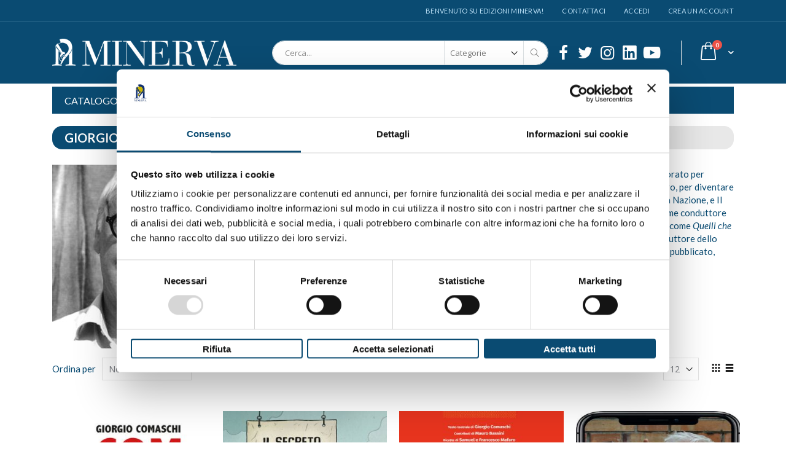

--- FILE ---
content_type: text/html; charset=UTF-8
request_url: https://www.minervaedizioni.com/autori/giorgio-comaschi.html
body_size: 15576
content:
<!doctype html>
<html lang="it">
    <head >
        <script>
    var BASE_URL = 'https://www.minervaedizioni.com/';
    var require = {
        "baseUrl": "https://www.minervaedizioni.com/pub/static/frontend/Smartwave/porto_child/it_IT"
    };
</script>
        <meta charset="utf-8"/>
<meta name="title" content="Giorgio Comaschi"/>
<meta name="robots" content="INDEX,FOLLOW"/>
<meta name="viewport" content="width=device-width, initial-scale=1, maximum-scale=1.0, user-scalable=no"/>
<meta name="format-detection" content="telephone=no"/>
<title>Giorgio Comaschi</title>
<link  rel="stylesheet" type="text/css"  media="all" href="https://www.minervaedizioni.com/pub/static/frontend/Smartwave/porto_child/it_IT/mage/calendar.css" />
<link  rel="stylesheet" type="text/css"  media="all" href="https://www.minervaedizioni.com/pub/static/frontend/Smartwave/porto_child/it_IT/css/styles-m.css" />
<link  rel="stylesheet" type="text/css"  media="all" href="https://www.minervaedizioni.com/pub/static/frontend/Smartwave/porto_child/it_IT/owl.carousel/assets/owl.carousel.css" />
<link  rel="stylesheet" type="text/css"  media="all" href="https://www.minervaedizioni.com/pub/static/frontend/Smartwave/porto_child/it_IT/fancybox/css/jquery.fancybox.css" />
<link  rel="stylesheet" type="text/css"  media="all" href="https://www.minervaedizioni.com/pub/static/frontend/Smartwave/porto_child/it_IT/icon-fonts/css/porto-icons-codes.css" />
<link  rel="stylesheet" type="text/css"  media="all" href="https://www.minervaedizioni.com/pub/static/frontend/Smartwave/porto_child/it_IT/icon-fonts/css/animation.css" />
<link  rel="stylesheet" type="text/css"  media="all" href="https://www.minervaedizioni.com/pub/static/frontend/Smartwave/porto_child/it_IT/font-awesome/css/font-awesome.min.css" />
<link  rel="stylesheet" type="text/css"  media="all" href="https://www.minervaedizioni.com/pub/static/frontend/Smartwave/porto_child/it_IT/css/imc.css" />
<link  rel="stylesheet" type="text/css"  media="all" href="https://www.minervaedizioni.com/pub/static/frontend/Smartwave/porto_child/it_IT/Amasty_Base/vendor/slick/amslick.min.css" />
<link  rel="stylesheet" type="text/css"  media="all" href="https://www.minervaedizioni.com/pub/static/frontend/Smartwave/porto_child/it_IT/Magefan_Blog/css/blog-m.css" />
<link  rel="stylesheet" type="text/css"  media="all" href="https://www.minervaedizioni.com/pub/static/frontend/Smartwave/porto_child/it_IT/Magefan_Blog/css/blog-custom.css" />
<link  rel="stylesheet" type="text/css"  media="all" href="https://www.minervaedizioni.com/pub/static/frontend/Smartwave/porto_child/it_IT/Smartwave_Dailydeals/css/style.css" />
<link  rel="stylesheet" type="text/css"  media="all" href="https://www.minervaedizioni.com/pub/static/frontend/Smartwave/porto_child/it_IT/StripeIntegration_Payments/css/stripe_payments.css" />
<link  rel="stylesheet" type="text/css"  media="all" href="https://www.minervaedizioni.com/pub/static/frontend/Smartwave/porto_child/it_IT/Ves_Brand/css/owl.carousel.min.css" />
<link  rel="stylesheet" type="text/css"  media="all" href="https://www.minervaedizioni.com/pub/static/frontend/Smartwave/porto_child/it_IT/Ves_Brand/css/styles.css" />
<link  rel="stylesheet" type="text/css"  media="screen and (min-width: 768px)" href="https://www.minervaedizioni.com/pub/static/frontend/Smartwave/porto_child/it_IT/css/styles-l.css" />
<link  rel="stylesheet" type="text/css"  media="print" href="https://www.minervaedizioni.com/pub/static/frontend/Smartwave/porto_child/it_IT/css/print.css" />
<script  type="text/javascript"  src="https://www.minervaedizioni.com/pub/static/frontend/Smartwave/porto_child/it_IT/requirejs/require.js"></script>
<script  type="text/javascript"  src="https://www.minervaedizioni.com/pub/static/frontend/Smartwave/porto_child/it_IT/mage/requirejs/mixins.js"></script>
<script  type="text/javascript"  src="https://www.minervaedizioni.com/pub/static/frontend/Smartwave/porto_child/it_IT/requirejs-config.js"></script>
<script  type="text/javascript"  src="https://www.minervaedizioni.com/pub/static/frontend/Smartwave/porto_child/it_IT/mage/polyfill.js"></script>
<script  type="text/javascript"  src="https://www.minervaedizioni.com/pub/static/frontend/Smartwave/porto_child/it_IT/StripeIntegration_Payments/js/stripe_payments.js"></script>
<link  rel="stylesheet" type="text/css" href="//fonts.googleapis.com/css?family=Shadows+Into+Light" />
<link  rel="icon" type="image/x-icon" href="https://www.minervaedizioni.com/pub/media/favicon/stores/1/favicon_1.png" />
<link  rel="shortcut icon" type="image/x-icon" href="https://www.minervaedizioni.com/pub/media/favicon/stores/1/favicon_1.png" />
        

<link rel="stylesheet" href='//fonts.googleapis.com/css?family=Lato%3A300%2C300italic%2C400%2C400italic%2C600%2C600italic%2C700%2C700italic%2C800%2C800italic' type='text/css' />
<link href="//fonts.googleapis.com/css?family=Oswald:300,400,700" rel="stylesheet">
<link href="//fonts.googleapis.com/css?family=Poppins:300,400,500,600,700" rel="stylesheet">
<link rel="stylesheet" href="//fonts.googleapis.com/css?family=Open+Sans%3A300%2C300italic%2C400%2C400italic%2C600%2C600italic%2C700%2C700italic%2C800%2C800italic&amp;v1&amp;subset=latin%2Clatin-ext" type="text/css" media="screen"/>
    <link rel="stylesheet" type="text/css" media="all" href="https://www.minervaedizioni.com/pub/media/porto/web/bootstrap/css/bootstrap.optimized.min.css">
    <link rel="stylesheet" type="text/css" media="all" href="https://www.minervaedizioni.com/pub/media/porto/web/css/animate.optimized.css">
<link rel="stylesheet" type="text/css" media="all" href="https://www.minervaedizioni.com/pub/media/porto/web/css/header/type16.css">
<link rel="stylesheet" type="text/css" media="all" href="https://www.minervaedizioni.com/pub/media/porto/web/css/custom.css">
<link rel="stylesheet" type="text/css" media="all" href="https://www.minervaedizioni.com/pub/media/porto/configed_css/design_default.css">
<link rel="stylesheet" type="text/css" media="all" href="https://www.minervaedizioni.com/pub/media/porto/configed_css/settings_default.css">
<script type="text/javascript">
var porto_config = {
    paths: {
        'parallax': 'js/jquery.parallax.min',
        'owlcarousel': 'owl.carousel/owl.carousel',
        'owlcarousel_thumbs': 'owl.carousel/owl.carousel2.thumbs',
        'imagesloaded': 'Smartwave_Porto/js/imagesloaded',
        'packery': 'Smartwave_Porto/js/packery.pkgd',
        'floatelement': 'js/jquery.floatelement'
    },
    shim: {
        'parallax': {
          deps: ['jquery']
        },
        'owlcarousel': {
          deps: ['jquery']
        },        
        'owlcarousel_thumbs': {
          deps: ['jquery','owlcarousel']
        },    
        'packery': {
          deps: ['jquery','imagesloaded']
        },
        'floatelement': {
          deps: ['jquery']
        }
    }
};

require.config(porto_config);
</script>
<script type="text/javascript">
require([
    'jquery'
], function ($) {
    $(document).ready(function(){
        $(".drop-menu > a").off("click").on("click", function(){
            if($(this).parent().children(".nav-sections").hasClass("visible")) {
                $(this).parent().children(".nav-sections").removeClass("visible");
                $(this).removeClass("active");
            }
            else {
                $(this).parent().children(".nav-sections").addClass("visible");
                $(this).addClass("active");
            }
        });
    });
});
</script>
 <!--WNWBg0BkjN98OW9b3rDcFtRAWDb42evo--> <!-- BEGIN GOOGLE VERIFICATION TAG -->
<!-- END GOOGLE VERIFICATION TAG -->
<!-- BEGIN GTAG GLOBAL TAG -->
<!-- END GTAG GLOBAL TAG -->

<!--Custom Style-->
    </head>
    <body data-container="body"
          data-mage-init='{"loaderAjax": {}, "loader": { "icon": "https://www.minervaedizioni.com/pub/static/frontend/Smartwave/porto_child/it_IT/images/loader-2.gif"}}'
        class="page-products brand-giorgio-comaschi layout-1140 wide mobile-sticky vesbrand-brand-view page-layout-1column">
        

<script type="text/x-magento-init">
    {
        "*": {
            "mage/cookies": {
                "expires": null,
                "path": "\u002F",
                "domain": ".www.minervaedizioni.com",
                "secure": false,
                "lifetime": "3600"
            }
        }
    }
</script>
    <noscript>
        <div class="message global noscript">
            <div class="content">
                <p>
                    <strong>I JavaScript sembrano essere disabilitati nel tuo browser.</strong>
                    <span>Per una migliore esperienza sul nostro sito, assicurati di attivare i javascript nel tuo browser.</span>
                </p>
            </div>
        </div>
    </noscript>

<script>
    window.cookiesConfig = window.cookiesConfig || {};
    window.cookiesConfig.secure = false;
</script>
    <script>
        window.onerror = function(msg, url, line) {
            var key = "collected_errors";
            var errors = {};
            if (sessionStorage.getItem(key)) {
                errors = JSON.parse(sessionStorage.getItem(key));
            }
            if (!(window.location.href in errors)) {
                errors[window.location.href] = [];
            }
            errors[window.location.href].push("error: \'" + msg + "\' " + "file: " + url + " " + "line: " + line);
            sessionStorage.setItem(key, JSON.stringify(errors));
        };
    </script>
<script>
    require.config({
        map: {
            '*': {
                wysiwygAdapter: 'mage/adminhtml/wysiwyg/tiny_mce/tinymce4Adapter'
            }
        }
    });
</script>
<!-- BEGIN GTAG CART SCRIPT -->
<!-- END GTAG CART SCRIPT -->

<div class="page-wrapper"><header class="page-header type16 header-newskin" >
    <div class="panel wrapper">
        <div class="panel header">
            <a class="action skip contentarea"
   href="#contentarea">
    <span>
        Salta al contenuto    </span>
</a>
                                    <ul class="header links">    <li class="greet welcome" data-bind="scope: 'customer'">
        <!-- ko if: customer().fullname  -->
        <span class="logged-in"
              data-bind="text: new String('Benvenuto, %1!').replace('%1', customer().fullname)">
        </span>
        <!-- /ko -->
        <!-- ko ifnot: customer().fullname  -->
        <span class="not-logged-in"
              data-bind='html:"Benvenuto su edizioni Minerva!"'></span>
                <!-- /ko -->
    </li>
    <script type="text/x-magento-init">
    {
        "*": {
            "Magento_Ui/js/core/app": {
                "components": {
                    "customer": {
                        "component": "Magento_Customer/js/view/customer"
                    }
                }
            }
        }
    }
    </script>
<li><a href="https://www.minervaedizioni.com/contact">Contattaci</a></li><li class="item link compare hide" data-bind="scope: 'compareProducts'" data-role="compare-products-link">
    <a class="action compare" title="Confronta Prodotti"
       data-bind="attr: {'href': compareProducts().listUrl}, css: {'': !compareProducts().count}"
    >
    	<em class="porto-icon-chart hidden-xs"></em>
        Confronta        (<span class="counter qty" data-bind="text: compareProducts().countCaption"></span>)
    </a>
</li>
<script type="text/x-magento-init">
{"[data-role=compare-products-link]": {"Magento_Ui/js/core/app": {"components":{"compareProducts":{"component":"Magento_Catalog\/js\/view\/compare-products"}}}}}
</script>
<li class="authorization-link" data-label="o">
    <a href="https://www.minervaedizioni.com/customer/account/login/referer/aHR0cHM6Ly93d3cubWluZXJ2YWVkaXppb25pLmNvbS9hdXRvcmkvZ2lvcmdpby1jb21hc2NoaS5odG1s/">
        Accedi    </a>
</li>
<li><a href="https://www.minervaedizioni.com/customer/account/create/" >Crea un Account</a></li></ul>        </div>
    </div>
    <div class="header content">
        <a class="logo" href="https://www.minervaedizioni.com/" title="">
        <img src="https://www.minervaedizioni.com/pub/media/logo/stores/1/Logo_testatina_Minerva.png"
             alt=""
             width="860"             height="130"        />
    </a>
    
<div data-block="minicart" class="minicart-wrapper">
    <a class="action showcart" href="https://www.minervaedizioni.com/checkout/cart/"
       data-bind="scope: 'minicart_content'">
        <span class="text"></span>
        <span class="counter qty empty"
              data-bind="css: { empty: !!getCartParam('summary_count') == false }, blockLoader: isLoading">
            <span class="counter-number">
            <!-- ko if: getCartParam('summary_count') --><!-- ko text: getCartParam('summary_count') --><!-- /ko --><!-- /ko -->
            <!-- ko ifnot: getCartParam('summary_count') -->0<!-- /ko -->
            </span>
            <span class="counter-label">
                <!-- ko i18n: 'items' --><!-- /ko -->
            </span>
        </span>
    </a>
            <div class="block block-minicart empty"
             data-role="dropdownDialog"
             data-mage-init='{"dropdownDialog":{
                "appendTo":"[data-block=minicart]",
                "triggerTarget":".showcart",
                "timeout": "2000",
                "closeOnMouseLeave": false,
                "closeOnEscape": true,
                "triggerClass":"active",
                "parentClass":"active",
                "buttons":[]}}'>
            <div id="minicart-content-wrapper" data-bind="scope: 'minicart_content'">
                <!-- ko template: getTemplate() --><!-- /ko -->
            </div>
        </div>
        <script>
        window.checkout = {"shoppingCartUrl":"https:\/\/www.minervaedizioni.com\/checkout\/cart\/","checkoutUrl":"https:\/\/www.minervaedizioni.com\/checkout\/","updateItemQtyUrl":"https:\/\/www.minervaedizioni.com\/checkout\/sidebar\/updateItemQty\/","removeItemUrl":"https:\/\/www.minervaedizioni.com\/checkout\/sidebar\/removeItem\/","imageTemplate":"Magento_Catalog\/product\/image_with_borders","baseUrl":"https:\/\/www.minervaedizioni.com\/","minicartMaxItemsVisible":5,"websiteId":"1","maxItemsToDisplay":10,"storeId":"1","customerLoginUrl":"https:\/\/www.minervaedizioni.com\/customer\/account\/login\/referer\/aHR0cHM6Ly93d3cubWluZXJ2YWVkaXppb25pLmNvbS9hdXRvcmkvZ2lvcmdpby1jb21hc2NoaS5odG1s\/","isRedirectRequired":false,"autocomplete":"off","captcha":{"user_login":{"isCaseSensitive":false,"imageHeight":50,"imageSrc":"","refreshUrl":"https:\/\/www.minervaedizioni.com\/captcha\/refresh\/","isRequired":false,"timestamp":1769126551}}};
    </script>
    <script type="text/x-magento-init">
    {
        "[data-block='minicart']": {
            "Magento_Ui/js/core/app": {"components":{"minicart_content":{"children":{"subtotal.container":{"children":{"subtotal":{"children":{"subtotal.totals":{"config":{"display_cart_subtotal_incl_tax":1,"display_cart_subtotal_excl_tax":0,"template":"Magento_Tax\/checkout\/minicart\/subtotal\/totals"},"children":{"subtotal.totals.msrp":{"component":"Magento_Msrp\/js\/view\/checkout\/minicart\/subtotal\/totals","config":{"displayArea":"minicart-subtotal-hidden","template":"Magento_Msrp\/checkout\/minicart\/subtotal\/totals"}}},"component":"Magento_Tax\/js\/view\/checkout\/minicart\/subtotal\/totals"}},"component":"uiComponent","config":{"template":"Magento_Checkout\/minicart\/subtotal"}}},"component":"uiComponent","config":{"displayArea":"subtotalContainer"}},"item.renderer":{"component":"uiComponent","config":{"displayArea":"defaultRenderer","template":"Magento_Checkout\/minicart\/item\/default"},"children":{"item.image":{"component":"Magento_Catalog\/js\/view\/image","config":{"template":"Magento_Catalog\/product\/image","displayArea":"itemImage"}},"checkout.cart.item.price.sidebar":{"component":"uiComponent","config":{"template":"Magento_Checkout\/minicart\/item\/price","displayArea":"priceSidebar"}}}},"extra_info":{"component":"uiComponent","config":{"displayArea":"extraInfo"}},"promotion":{"component":"uiComponent","config":{"displayArea":"promotion"}}},"config":{"itemRenderer":{"default":"defaultRenderer","simple":"defaultRenderer","virtual":"defaultRenderer"},"template":"Magento_Checkout\/minicart\/content"},"component":"Magento_Checkout\/js\/view\/minicart"}},"types":[]}        },
        "*": {
            "Magento_Ui/js/block-loader": "https://www.minervaedizioni.com/pub/static/frontend/Smartwave/porto_child/it_IT/images/loader-1.gif"
        }
    }
    </script>
</div>


    <span data-action="toggle-nav" class="action nav-toggle"><span>Toggle Nav</span></span>
    <div class="block block-search">
    <div class="block block-title"><strong>Cerca</strong></div>
    <div class="block block-content">
        <form class="form minisearch" id="search_mini_form" action="https://www.minervaedizioni.com/catalogsearch/result/" method="get">
            <div class="field search">
                <label class="label" for="search" data-role="minisearch-label">
                    <span>Cerca</span>
                </label>
                <div class="control">
                    <input id="search"
                           data-mage-init='{"quickSearch":{
                                "formSelector":"#search_mini_form",
                                "url":"https://www.minervaedizioni.com/search/ajax/suggest/",
                                "destinationSelector":"#search_autocomplete"}
                           }'
                           type="text"
                           name="q"
                           value=""
                           placeholder="Cerca..."
                           class="input-text"
                           maxlength="128"
                           role="combobox"
                           aria-haspopup="false"
                           aria-autocomplete="both"
                           autocomplete="off"/>
                    <div id="search_autocomplete" class="search-autocomplete"></div>
                    <div class="nested">
    <a class="action advanced" href="https://www.minervaedizioni.com/catalogsearch/advanced/" data-action="advanced-search">
        Ricerca avanzata    </a>
</div>
        <div class="search-category" style="position:absolute; top: 0; right: 35px; width: 130px">
        <select id="mpsearch-category">
                            <option value="0">Categorie</option>
                            <option value="413">CATALOGO</option>
                            <option value="319">- ARCHITETTURA</option>
                            <option value="323">- ARTE</option>
                            <option value="343">- CUCINA</option>
                            <option value="404">- FILOSOFIA</option>
                            <option value="315">- FOTOGRAFIA</option>
                            <option value="321">- CRIME</option>
                            <option value="316">- GUIDE</option>
                            <option value="401">- LA NOTTOLA</option>
                            <option value="340">- MANUALI</option>
                            <option value="317">- MISCELLANEA</option>
                            <option value="408">- MOTORI</option>
                            <option value="322">- MUSICA E TEATRO</option>
                            <option value="337">- NARRATIVA</option>
                            <option value="390">- POESIA</option>
                            <option value="370">- POLITICA</option>
                            <option value="320">- RELIGIONE</option>
                            <option value="373">- SAGGISTICA</option>
                            <option value="318">- SPORT</option>
                            <option value="314">- STORIA</option>
                    </select>
    </div>
        <script src="https://www.minervaedizioni.com/pub/media/mageplaza/search/default_0.js"></script>
    <script type="text/javascript">
    require([
        'jquery',
        'Magento_Catalog/js/price-utils',
        'mpDevbridgeAutocomplete'
    ], function ($, priceUtils) {
        "use strict";

        var baseUrl = 'https://www.minervaedizioni.com/',
            baseImageUrl = 'https://www.minervaedizioni.com/pub/media/catalog/product/',
            priceFormat = {"pattern":"%s\u00a0\u20ac","precision":2,"requiredPrecision":2,"decimalSymbol":",","groupSymbol":".","groupLength":3,"integerRequired":false},
            displayInfo = ["price","image","description"];

        var categorySelect = $('#mpsearch-category'),
            searchInput = $('#search');
        if (categorySelect.length) {
            categorySelect.on('change', function () {
                searchInput.focus();

                if ($(this).val() === 0) {
                    $(this).removeAttr('name');
                } else {
                    $(this).attr('name', 'cat');
                }
            });
        }

        searchInput.devbridgeAutocomplete({
            lookup: mageplazaSearchProducts,
            lookupLimit: 10,
            maxHeight: 2000,
            minChars: 1,
            lookupFilter: function (suggestion, query, queryLowerCase) {
                if (categorySelect.length) {
                    var categoryId = categorySelect.val();
                    if (categoryId > 0 && ($.inArray(categoryId, suggestion.c) === -1)) {
                        return false;
                    }
                }

                return suggestion.value.toLowerCase().indexOf(queryLowerCase) !== -1;
            },
            onSelect: function (suggestion) {
                window.location.href = correctProductUrl(suggestion.u);
            },
            formatResult: function (suggestion, currentValue) {
                var html = '<a href="' + correctProductUrl(suggestion.u) + '">';

                if ($.inArray('image', displayInfo) !== -1) {
                    html += '<div class="suggestion-left"><img class="img-responsive" src="' + correctProductUrl(suggestion.i, true) + '" alt="" /></div>';
                }

                html += '<div class="suggestion-right">';
                html += '<div class="product-line product-name">' + suggestion.value + '</div>';

                if ($.inArray('price', displayInfo) !== -1) {
                    html += '<div class="product-line product-price">Price: ' + priceUtils.formatPrice(suggestion.p, priceFormat) + '</div>';
                }

                if ($.inArray('description', displayInfo) !== -1 && suggestion.d) {
                    html += '<div class="product-des"><p class="short-des">' + suggestion.d + '...</p></div>';
                }

                html += '</div></a>';

                return html;
            }
    //		onSearchComplete: function (query, suggestion) {
    //			$('.autocomplete-suggestions').append("<div id='view_all'><a href='javascript:void(0)' id='search-view-all'>View all >></a></div>");
    //			$('#search-view-all').on('click', function(){
    //			   $('#search_mini_form').submit();
    //            });
    //		}
        });

        function correctProductUrl(urlKey, isImage) {
            if (urlKey.search('http') !== -1) {
                return urlKey;
            }

            return ((typeof isImage !== 'undefined') ? baseImageUrl : baseUrl) + urlKey;
        }
    });
    </script>
                </div>
            </div>
            <div class="actions">
                <button type="submit"
                        title="Cerca"
                        class="action search">
                    <span>Cerca</span>
                </button>
            </div>
        </form>
    </div>
</div>
    <div class="custom-block"><div class="social-icons" style="font-size: 26px; margin-top: 2px;">
<a href="https://www.facebook.com/EdizioniMinerva" title="Facebook" target="_blank"><span><i class="porto-icon-facebook"></i></span></a>
<a href="https://twitter.com/EdizioniMinerva" title="Twitter" target="_blank"><span><i class="porto-icon-twitter"></i></span></a>
<a href="https://www.instagram.com/edizioniminerva/" title="Instagram" target="_blank"><span><i class="porto-icon-instagram"></i></span></a>
<a href="https://it.linkedin.com/company/edizioni-minerva" title="Linkedin" target="_blank"><span><i class="fab fa-linkedin"></i></span></a>
<a href="https://www.youtube.com/c/EdizioniMinerva" title="Youtube" target="_blank"><span><i class="fab fa-youtube"></i></span></a>
</div></div>    </div>
        <div class="sections nav-sections">
                <div class="section-items nav-sections-items"
             data-mage-init='{"tabs":{"openedState":"active"}}'>
                                            <div class="section-item-title nav-sections-item-title"
                     data-role="collapsible">
                    <a class="nav-sections-item-switch"
                       data-toggle="switch" href="#store.menu">
                        Menu                    </a>
                </div>
                <div class="section-item-content nav-sections-item-content"
                     id="store.menu"
                     data-role="content">
                    
<nav class="navigation sw-megamenu " role="navigation">
    <ul>
        <li class="ui-menu-item level0 classic parent "><div class="open-children-toggle"></div><a href="https://www.minervaedizioni.com/catalogo.html" class="level-top" title="CATALOGO"><span>CATALOGO</span></a><div class="level0 submenu"><div class="row"><ul class="subchildmenu "><li class="ui-menu-item level1 parent "><div class="open-children-toggle"></div><a href="https://www.minervaedizioni.com/catalogo/architettura.html" title="ARCHITETTURA"><span>ARCHITETTURA</span></a><ul class="subchildmenu "><li class="ui-menu-item level2 "><a href="https://www.minervaedizioni.com/catalogo/architettura/architettura-varia.html" title="Architettura  varia"><span>Architettura  varia</span></a></li><li class="ui-menu-item level2 "><a href="https://www.minervaedizioni.com/catalogo/architettura/dimore-storiche-bolognesi.html" title="Dimore storiche bolognesi"><span>Dimore storiche bolognesi</span></a></li><li class="ui-menu-item level2 "><a href="https://www.minervaedizioni.com/catalogo/architettura/roma-900.html" title="Roma ’900"><span>Roma ’900</span></a></li></ul></li><li class="ui-menu-item level1 parent "><div class="open-children-toggle"></div><a href="https://www.minervaedizioni.com/catalogo/arte.html" title="ARTE"><span>ARTE</span></a><ul class="subchildmenu "><li class="ui-menu-item level2 "><a href="https://www.minervaedizioni.com/catalogo/arte/percorsi-d-arte.html" title="Percorsi d'arte"><span>Percorsi d'arte</span></a></li><li class="ui-menu-item level2 "><a href="https://www.minervaedizioni.com/catalogo/arte/i-figli-di-mercurio.html" title="I figli di Mercurio"><span>I figli di Mercurio</span></a></li><li class="ui-menu-item level2 "><a href="https://www.minervaedizioni.com/catalogo/arte/rivista-accademia-clementina.html" title="Rivista Accademia Clementina"><span>Rivista Accademia Clementina</span></a></li><li class="ui-menu-item level2 "><a href="https://www.minervaedizioni.com/catalogo/arte/cataloghi-d-arte.html" title="Cataloghi d'arte"><span>Cataloghi d'arte</span></a></li><li class="ui-menu-item level2 "><a href="https://www.minervaedizioni.com/catalogo/arte/saggi-d-arte.html" title="Saggi d'arte"><span>Saggi d'arte</span></a></li><li class="ui-menu-item level2 "><a href="https://www.minervaedizioni.com/catalogo/arte/illustrazione-d-arte.html" title="Illustrazione d'arte"><span>Illustrazione d'arte</span></a></li></ul></li><li class="ui-menu-item level1 parent "><div class="open-children-toggle"></div><a href="https://www.minervaedizioni.com/catalogo/cucina.html" title="CUCINA"><span>CUCINA</span></a><ul class="subchildmenu "><li class="ui-menu-item level2 "><a href="https://www.minervaedizioni.com/catalogo/cucina/a-tavola-con-minerva.html" title="A tavola con Minerva"><span>A tavola con Minerva</span></a></li><li class="ui-menu-item level2 "><a href="https://www.minervaedizioni.com/catalogo/cucina/fricando-taccuini-di-cucina.html" title="Fricandò - Taccuini di cucina"><span>Fricandò - Taccuini di cucina</span></a></li><li class="ui-menu-item level2 "><a href="https://www.minervaedizioni.com/catalogo/cucina/i-taccuini-di-minerva.html" title="I taccuini di Minerva"><span>I taccuini di Minerva</span></a></li><li class="ui-menu-item level2 "><a href="https://www.minervaedizioni.com/catalogo/cucina/ritratti-di-gusto.html" title="Ritratti di gusto"><span>Ritratti di gusto</span></a></li></ul></li><li class="ui-menu-item level1 parent "><div class="open-children-toggle"></div><a href="https://www.minervaedizioni.com/catalogo/filosofia.html" title="FILOSOFIA"><span>FILOSOFIA</span></a><ul class="subchildmenu "><li class="ui-menu-item level2 "><a href="https://www.minervaedizioni.com/catalogo/filosofia/la-seconda-visione.html" title="La seconda visione"><span>La seconda visione</span></a></li></ul></li><li class="ui-menu-item level1 parent "><div class="open-children-toggle"></div><a href="https://www.minervaedizioni.com/catalogo/fotografia.html" title="FOTOGRAFIA"><span>FOTOGRAFIA</span></a><ul class="subchildmenu "><li class="ui-menu-item level2 "><a href="https://www.minervaedizioni.com/catalogo/fotografia/bononiae.html" title="Bononiae"><span>Bononiae</span></a></li><li class="ui-menu-item level2 "><a href="https://www.minervaedizioni.com/catalogo/fotografia/fotografia-naturalistica.html" title="Fotografia naturalistica"><span>Fotografia naturalistica</span></a></li><li class="ui-menu-item level2 "><a href="https://www.minervaedizioni.com/catalog/category/view/s/e-accaduto-a-bologna/id/335/" title="È accaduto a Bologna"><span>È accaduto a Bologna</span></a></li><li class="ui-menu-item level2 "><a href="https://www.minervaedizioni.com/catalogo/fotografia/fotografia-varia.html" title="Fotografia varia"><span>Fotografia varia</span></a></li><li class="ui-menu-item level2 "><a href="https://www.minervaedizioni.com/catalogo/fotografia/fotografia-storica.html" title="Fotografia storica"><span>Fotografia storica</span></a></li><li class="ui-menu-item level2 "><a href="https://www.minervaedizioni.com/catalogo/fotografia/i-miti.html" title="I Miti"><span>I Miti</span></a></li></ul></li><li class="ui-menu-item level1 parent "><div class="open-children-toggle"></div><a href="https://www.minervaedizioni.com/catalogo/gialli-e-criminologia.html" title="CRIME"><span>CRIME</span></a><ul class="subchildmenu "><li class="ui-menu-item level2 "><a href="https://www.minervaedizioni.com/catalogo/gialli-e-criminologia/i-gialli-di-minerva.html" title="I gialli di Minerva"><span>I gialli di Minerva</span></a></li><li class="ui-menu-item level2 "><a href="https://www.minervaedizioni.com/catalogo/gialli-e-criminologia/la-criminologia-di-minerva.html" title="La criminologia di Minerva"><span>La criminologia di Minerva</span></a></li><li class="ui-menu-item level2 "><a href="https://www.minervaedizioni.com/catalogo/gialli-e-criminologia/profili-criminali.html" title="Profili criminali"><span>Profili criminali</span></a></li><li class="ui-menu-item level2 "><a href="https://www.minervaedizioni.com/catalogo/gialli-e-criminologia/ade.html" title="Ade"><span>Ade</span></a></li></ul></li><li class="ui-menu-item level1 parent "><div class="open-children-toggle"></div><a href="https://www.minervaedizioni.com/catalogo/guide.html" title="GUIDE"><span>GUIDE</span></a><ul class="subchildmenu "><li class="ui-menu-item level2 "><a href="https://www.minervaedizioni.com/catalogo/guide/le-guide-del-turista-viaggiatore.html" title="Le guide del turista viaggiatore"><span>Le guide del turista viaggiatore</span></a></li><li class="ui-menu-item level2 "><a href="https://www.minervaedizioni.com/catalogo/guide/guide-turistiche.html" title="Guide turistiche"><span>Guide turistiche</span></a></li></ul></li><li class="ui-menu-item level1 "><a href="https://www.minervaedizioni.com/catalogo/la-nottola.html" title="LA NOTTOLA"><span>LA NOTTOLA</span></a></li><li class="ui-menu-item level1 parent "><div class="open-children-toggle"></div><a href="https://www.minervaedizioni.com/catalogo/manuali.html" title="MANUALI"><span>MANUALI</span></a><ul class="subchildmenu "><li class="ui-menu-item level2 "><a href="https://www.minervaedizioni.com/catalogo/manuali/benessere-di-minerva.html" title="Benessere di Minerva"><span>Benessere di Minerva</span></a></li><li class="ui-menu-item level2 "><a href="https://www.minervaedizioni.com/catalogo/manuali/giornalismo-investigativo.html" title="Giornalismo Investigativo"><span>Giornalismo Investigativo</span></a></li><li class="ui-menu-item level2 "><a href="https://www.minervaedizioni.com/catalogo/manuali/noi-2-0.html" title="NOI 2.0"><span>NOI 2.0</span></a></li><li class="ui-menu-item level2 "><a href="https://www.minervaedizioni.com/catalogo/manuali/societa-e-comunicazione.html" title="Società e comunicazione"><span>Società e comunicazione</span></a></li><li class="ui-menu-item level2 "><a href="https://www.minervaedizioni.com/catalogo/manuali/diritto.html" title="Diritto"><span>Diritto</span></a></li><li class="ui-menu-item level2 "><a href="https://www.minervaedizioni.com/catalogo/manuali/il-dialetto-per-tutti.html" title="IL DIALETTO PER TUTTI"><span>IL DIALETTO PER TUTTI</span></a></li><li class="ui-menu-item level2 "><a href="https://www.minervaedizioni.com/catalogo/manuali/cambia-mente.html" title="Cambia... Mente"><span>Cambia... Mente</span></a></li><li class="ui-menu-item level2 "><a href="https://www.minervaedizioni.com/catalogo/manuali/eurispes.html" title="Eurispes"><span>Eurispes</span></a></li></ul></li><li class="ui-menu-item level1 parent "><div class="open-children-toggle"></div><a href="https://www.minervaedizioni.com/catalogo/miscellanea.html" title="MISCELLANEA"><span>MISCELLANEA</span></a><ul class="subchildmenu "><li class="ui-menu-item level2 "><a href="https://www.minervaedizioni.com/catalogo/miscellanea/gli-album-de-la-compagnia-delle-donne.html" title="Gli album de La Compagnia delle Donne"><span>Gli album de La Compagnia delle Donne</span></a></li></ul></li><li class="ui-menu-item level1 parent "><div class="open-children-toggle"></div><a href="https://www.minervaedizioni.com/catalogo/motori.html" title="MOTORI"><span>MOTORI</span></a><ul class="subchildmenu "><li class="ui-menu-item level2 "><a href="https://www.minervaedizioni.com/catalogo/motori/flat-out.html" title="Flat Out"><span>Flat Out</span></a></li></ul></li><li class="ui-menu-item level1 parent "><div class="open-children-toggle"></div><a href="https://www.minervaedizioni.com/catalogo/musica-e-teatro.html" title="MUSICA E TEATRO"><span>MUSICA E TEATRO</span></a><ul class="subchildmenu "><li class="ui-menu-item level2 "><a href="https://www.minervaedizioni.com/catalogo/musica-e-teatro/musica-varia.html" title="Musica varia"><span>Musica varia</span></a></li><li class="ui-menu-item level2 "><a href="https://www.minervaedizioni.com/catalogo/musica-e-teatro/teatro-varia.html" title="Teatro varia"><span>Teatro varia</span></a></li></ul></li><li class="ui-menu-item level1 parent "><div class="open-children-toggle"></div><a href="https://www.minervaedizioni.com/catalogo/narrativa.html" title="NARRATIVA"><span>NARRATIVA</span></a><ul class="subchildmenu "><li class="ui-menu-item level2 "><a href="https://www.minervaedizioni.com/catalogo/narrativa/bar-bologna.html" title="Bar Bologna"><span>Bar Bologna</span></a></li><li class="ui-menu-item level2 "><a href="https://www.minervaedizioni.com/catalogo/narrativa/bologna-narrata.html" title="Bologna narrata"><span>Bologna narrata</span></a></li><li class="ui-menu-item level2 "><a href="https://www.minervaedizioni.com/catalogo/narrativa/egida.html" title="Egida"><span>Egida</span></a></li><li class="ui-menu-item level2 "><a href="https://www.minervaedizioni.com/catalogo/narrativa/i-libri-della-buonanotte.html" title="I libri della buonanotte"><span>I libri della buonanotte</span></a></li><li class="ui-menu-item level2 "><a href="https://www.minervaedizioni.com/catalogo/narrativa/i-luoghi-dei-sentimenti.html" title="I luoghi dei sentimenti"><span>I luoghi dei sentimenti</span></a></li><li class="ui-menu-item level2 "><a href="https://www.minervaedizioni.com/catalogo/narrativa/la-libreria-dei-miei-ragazzi.html" title="La libreria dei miei ragazzi"><span>La libreria dei miei ragazzi</span></a></li><li class="ui-menu-item level2 "><a href="https://www.minervaedizioni.com/catalogo/narrativa/letteratura-di-viaggio.html" title="Letteratura di viaggio"><span>Letteratura di viaggio</span></a></li><li class="ui-menu-item level2 "><a href="https://www.minervaedizioni.com/catalogo/narrativa/libri-sperduti.html" title="Libri Sperduti"><span>Libri Sperduti</span></a></li><li class="ui-menu-item level2 parent "><div class="open-children-toggle"></div><a href="https://www.minervaedizioni.com/catalogo/narrativa/narrativa-per-l-infanzia.html" title="Narrativa per l'infanzia"><span>Narrativa per l'infanzia</span></a><ul class="subchildmenu "><li class="ui-menu-item level3 "><a href="https://www.minervaedizioni.com/catalogo/narrativa/narrativa-per-l-infanzia/fatterelli-bolognesi.html" title="Fatterelli Bolognesi"><span>Fatterelli Bolognesi</span></a></li><li class="ui-menu-item level3 "><a href="https://www.minervaedizioni.com/catalogo/narrativa/narrativa-per-l-infanzia/i-fiorini.html" title="I Fiorini"><span>I Fiorini</span></a></li><li class="ui-menu-item level3 "><a href="https://www.minervaedizioni.com/catalogo/narrativa/narrativa-per-l-infanzia/molliche.html" title="Molliche"><span>Molliche</span></a></li></ul></li><li class="ui-menu-item level2 "><a href="https://www.minervaedizioni.com/catalogo/narrativa/narrativa-d-arte.html" title="Narrativa d'arte"><span>Narrativa d'arte</span></a></li><li class="ui-menu-item level2 "><a href="https://www.minervaedizioni.com/catalogo/narrativa/narrativa-di-minerva.html" title="Narrativa di Minerva"><span>Narrativa di Minerva</span></a></li><li class="ui-menu-item level2 "><a href="https://www.minervaedizioni.com/catalogo/narrativa/passi.html" title="Passi"><span>Passi</span></a></li><li class="ui-menu-item level2 "><a href="https://www.minervaedizioni.com/catalogo/narrativa/pensieri-e-parole.html" title="Pensieri e parole"><span>Pensieri e parole</span></a></li><li class="ui-menu-item level2 "><a href="https://www.minervaedizioni.com/catalogo/narrativa/piccola-narrativa-di-minerva.html" title="Piccola Narrativa di Minerva"><span>Piccola Narrativa di Minerva</span></a></li><li class="ui-menu-item level2 "><a href="https://www.minervaedizioni.com/catalog/category/view/s/scintille/id/348/" title="Scintille"><span>Scintille</span></a></li><li class="ui-menu-item level2 "><a href="https://www.minervaedizioni.com/catalogo/narrativa/i-misteri-di-minerva.html" title="Sinergie"><span>Sinergie</span></a></li><li class="ui-menu-item level2 "><a href="https://www.minervaedizioni.com/catalogo/narrativa/succede-solo-a-bologna.html" title="Succede solo a Bologna"><span>Succede solo a Bologna</span></a></li></ul></li><li class="ui-menu-item level1 parent "><div class="open-children-toggle"></div><a href="https://www.minervaedizioni.com/catalogo/poesia.html" title="POESIA"><span>POESIA</span></a><ul class="subchildmenu "><li class="ui-menu-item level2 "><a href="https://www.minervaedizioni.com/catalogo/poesia/cleide.html" title="Cleide"><span>Cleide</span></a></li><li class="ui-menu-item level2 "><a href="https://www.minervaedizioni.com/catalogo/poesia/ginkgo-biloba.html" title="Ginkgo Biloba"><span>Ginkgo Biloba</span></a></li><li class="ui-menu-item level2 "><a href="https://www.minervaedizioni.com/catalogo/poesia/poesie-e-aforismi.html" title="Poesie e Aforismi"><span>Poesie e Aforismi</span></a></li></ul></li><li class="ui-menu-item level1 parent "><div class="open-children-toggle"></div><a href="https://www.minervaedizioni.com/catalogo/politica.html" title="POLITICA"><span>POLITICA</span></a><ul class="subchildmenu "><li class="ui-menu-item level2 "><a href="https://www.minervaedizioni.com/catalogo/politica/politica-varia.html" title="Politica Varia"><span>Politica Varia</span></a></li><li class="ui-menu-item level2 "><a href="https://www.minervaedizioni.com/catalogo/politica/la-nottola-di-minerva.html" title="La Nottola di Minerva"><span>La Nottola di Minerva</span></a></li></ul></li><li class="ui-menu-item level1 parent "><div class="open-children-toggle"></div><a href="https://www.minervaedizioni.com/catalogo/religione.html" title="RELIGIONE"><span>RELIGIONE</span></a><ul class="subchildmenu "><li class="ui-menu-item level2 "><a href="https://www.minervaedizioni.com/catalogo/religione/religione-1.html" title="Religione"><span>Religione</span></a></li></ul></li><li class="ui-menu-item level1 parent "><div class="open-children-toggle"></div><a href="https://www.minervaedizioni.com/catalogo/saggistica.html" title="SAGGISTICA"><span>SAGGISTICA</span></a><ul class="subchildmenu "><li class="ui-menu-item level2 "><a href="https://www.minervaedizioni.com/catalogo/saggistica/saggistica-varia.html" title="Saggistica varia"><span>Saggistica varia</span></a></li><li class="ui-menu-item level2 "><a href="https://www.minervaedizioni.com/catalogo/saggistica/saggi-di-economia.html" title="Saggi di economia"><span>Saggi di economia</span></a></li><li class="ui-menu-item level2 "><a href="https://www.minervaedizioni.com/catalogo/saggistica/saggi-di-comunicazione.html" title="Saggi di comunicazione"><span>Saggi di comunicazione</span></a></li></ul></li><li class="ui-menu-item level1 parent "><div class="open-children-toggle"></div><a href="https://www.minervaedizioni.com/catalogo/sport.html" title="SPORT"><span>SPORT</span></a><ul class="subchildmenu "><li class="ui-menu-item level2 "><a href="https://www.minervaedizioni.com/catalogo/sport/in-alto-stat-virtus.html" title="In alto stat Virtus"><span>In alto stat Virtus</span></a></li><li class="ui-menu-item level2 "><a href="https://www.minervaedizioni.com/catalogo/sport/inchiostro-rossoblu.html" title="Inchiostro rossoblù"><span>Inchiostro rossoblù</span></a></li><li class="ui-menu-item level2 "><a href="https://www.minervaedizioni.com/catalogo/sport/sul-filo-di-lana.html" title="Sul filo di lana"><span>Sul filo di lana</span></a></li><li class="ui-menu-item level2 "><a href="https://www.minervaedizioni.com/catalogo/sport/sport-inside.html" title="Sport Inside"><span>Sport Inside</span></a></li><li class="ui-menu-item level2 "><a href="https://www.minervaedizioni.com/catalogo/sport/sport-1.html" title="Sport"><span>Sport</span></a></li><li class="ui-menu-item level2 "><a href="https://www.minervaedizioni.com/catalogo/sport/time-out-racconti-di-sport.html" title="Time Out - Racconti di Sport"><span>Time Out - Racconti di Sport</span></a></li><li class="ui-menu-item level2 "><a href="https://www.minervaedizioni.com/catalogo/sport/libri-di-sci.html" title="Libri di sci"><span>Libri di sci</span></a></li></ul></li><li class="ui-menu-item level1 parent "><div class="open-children-toggle"></div><a href="https://www.minervaedizioni.com/catalogo/storia.html" title="STORIA"><span>STORIA</span></a><ul class="subchildmenu "><li class="ui-menu-item level2 "><a href="https://www.minervaedizioni.com/catalogo/storia/clessidra.html" title="Clessidra"><span>Clessidra</span></a></li><li class="ui-menu-item level2 "><a href="https://www.minervaedizioni.com/catalogo/storia/diari-e-storie-di-guerra.html" title="Diari e storie di guerra"><span>Diari e storie di guerra</span></a></li><li class="ui-menu-item level2 "><a href="https://www.minervaedizioni.com/catalogo/storia/diakron.html" title="Diakron"><span>Diakron</span></a></li><li class="ui-menu-item level2 "><a href="https://www.minervaedizioni.com/catalogo/storia/la-storia-ritrovata.html" title="La storia ritrovata"><span>La storia ritrovata</span></a></li><li class="ui-menu-item level2 "><a href="https://www.minervaedizioni.com/catalogo/storia/monumenti-in-guerra.html" title="Monumenti in guerra"><span>Monumenti in guerra</span></a></li><li class="ui-menu-item level2 "><a href="https://www.minervaedizioni.com/catalogo/storia/raccontare-il-medioevo.html" title="Raccontare il Medioevo"><span>Raccontare il Medioevo</span></a></li><li class="ui-menu-item level2 "><a href="https://www.minervaedizioni.com/catalogo/storia/ritratti.html" title="Ritratti"><span>Ritratti</span></a></li><li class="ui-menu-item level2 "><a href="https://www.minervaedizioni.com/catalogo/storia/storia-1.html" title="Storia"><span>Storia</span></a></li></ul></li></ul></div></div></li>
<li class="ui-menu-item level0"><a class="level-top" href="/chi-siamo/">CHI SIAMO</a></li>
<li class="ui-menu-item level0"><a class="level-top" href="/autori.html">AUTORI</a></li>
<li class="ui-menu-item level0 classic parent">
<div class="open-children-toggle">&nbsp;</div>
<a class="level-top" title="presentazioni/eventi" href="#">EVENTI/NEWS</a>
<div class="level0 submenu">
<div class="row">
<ul class="subchildmenu">
<li class="ui-menu-item level1"><a class="level-top" href="/blog/category/eventi/">EVENTI</a></li>
<li class="ui-menu-item level1"><a class="level-top" href="/blog/category/news/">NEWS</a></li>
</ul>
</div>
</div>
</li>
<li class="ui-menu-item level0"><a class="level-top" href="/per-le-librerie">PER LE LIBRERIE</a></li>
<li class="ui-menu-item level0"><a class="level-top" href="/contact/">CONTATTI</a></li>
<li class="ui-menu-item level0"><a class="level-top" href="/promozioni.html">PROMOZIONI</a></li>
    </ul>
</nav>

<script type="text/javascript">
    require([
        'jquery',
        'Smartwave_Megamenu/js/sw_megamenu'
    ], function ($) {
        $(".sw-megamenu").swMegamenu();
    });
</script>
                </div>
                                            <div class="section-item-title nav-sections-item-title"
                     data-role="collapsible">
                    <a class="nav-sections-item-switch"
                       data-toggle="switch" href="#store.links">
                        Account                    </a>
                </div>
                <div class="section-item-content nav-sections-item-content"
                     id="store.links"
                     data-role="content">
                    <!-- Account links -->                </div>
                                    </div>
    </div>
</header><div class="breadcrumbs">
    <ul class="items">
                    <li class="item home">
                            <a href="https://www.minervaedizioni.com/"
                   title="Vai&#x20;alla&#x20;Home&#x20;Page">
                    Home                </a>
                        </li>
                    <li class="item vesbrand">
                            <a href="https://www.minervaedizioni.com/autori.html"
                   title="I&#x20;Nostri&#x20;Autori">
                    I Nostri Autori                </a>
                        </li>
                    <li class="item group">
                            <a href="https://www.minervaedizioni.com/autori/autori.html"
                   title="Autori">
                    Autori                </a>
                        </li>
                    <li class="item brand">
                            <strong>Giorgio Comaschi</strong>
                        </li>
            </ul>
</div>
<main id="maincontent" class="page-main"><a id="contentarea" tabindex="-1"></a>
<div class="page messages"><div data-placeholder="messages"></div>
<div data-bind="scope: 'messages'">
    <!-- ko if: cookieMessages && cookieMessages.length > 0 -->
    <div role="alert" data-bind="foreach: { data: cookieMessages, as: 'message' }" class="messages">
        <div data-bind="attr: {
            class: 'message-' + message.type + ' ' + message.type + ' message',
            'data-ui-id': 'message-' + message.type
        }">
            <div data-bind="html: message.text"></div>
        </div>
    </div>
    <!-- /ko -->
    <!-- ko if: messages().messages && messages().messages.length > 0 -->
    <div role="alert" data-bind="foreach: { data: messages().messages, as: 'message' }" class="messages">
        <div data-bind="attr: {
            class: 'message-' + message.type + ' ' + message.type + ' message',
            'data-ui-id': 'message-' + message.type
        }">
            <div data-bind="html: message.text"></div>
        </div>
    </div>
    <!-- /ko -->
</div>
<script type="text/x-magento-init">
    {
        "*": {
            "Magento_Ui/js/core/app": {
                "components": {
                        "messages": {
                            "component": "Magento_Theme/js/view/messages"
                        }
                    }
                }
            }
    }
</script>
</div><div class="columns"><div class="column main">

<div class="page-title-wrapper titoli">
    <span class="content"
                >
        <span class="base" data-ui-id="page-title-wrapper" >Giorgio Comaschi</span>    </h1>
    </div>
<div class="brand-view"><div class="brand-image">
	<img src="https://www.minervaedizioni.com/pub/media/ves/brand/comaschi.jpg" alt="Giorgio Comaschi" class="image"/>
</div>
	<div class="brand-description">
		<p><strong>Giorgio Comaschi</strong> è giornalista, conduttore televisivo e attore. Come giornalista professionista ha lavorato per “Corriere dello Sport-Stadio” e “La Repubblica”, vincendo il Premio Beppe Viola per il giornalismo sportivo, per diventare poi free-lance collaborando così con vari quotidiani. Attualmente è firma del “QN-Il Resto del Carlino, La Nazione, e Il Giorno” per la rubrica settimanale <em>La Mosca</em>, appuntamento satirico sugli usi e costumi dei bolognesi. Come conduttore televisivo ha iniziato a Telemontecarlo con il programma <em>Galagoal</em>, per poi passare in Rai con programmi come <em>Quelli che il calcio</em> e <em>Carramba che Sorpresa</em>, fino a condurre il quiz televisivo <em>La Zingara</em>. È stato anche autore e conduttore dello <em>Zecchino d’Oro</em>. Molto attivo anche in teatro, con l’ideazione e la realizzazione di decine di spettacoli. Ha pubblicato, inoltre, diversi libri dedicati alla sua Bologna, che racconta attraverso la sua nota verve satirica.</p>	</div>
</div><input name="form_key" type="hidden" value="58ecYvJoMMFBAymX" /><div id="authenticationPopup" data-bind="scope:'authenticationPopup'" style="display: none;">
    <script>
        window.authenticationPopup = {"autocomplete":"off","customerRegisterUrl":"https:\/\/www.minervaedizioni.com\/customer\/account\/create\/","customerForgotPasswordUrl":"https:\/\/www.minervaedizioni.com\/customer\/account\/forgotpassword\/","baseUrl":"https:\/\/www.minervaedizioni.com\/"};
    </script>
    <!-- ko template: getTemplate() --><!-- /ko -->
    <script type="text/x-magento-init">
        {
            "#authenticationPopup": {
                "Magento_Ui/js/core/app": {"components":{"authenticationPopup":{"component":"Magento_Customer\/js\/view\/authentication-popup","children":{"messages":{"component":"Magento_Ui\/js\/view\/messages","displayArea":"messages"},"captcha":{"component":"Magento_Captcha\/js\/view\/checkout\/loginCaptcha","displayArea":"additional-login-form-fields","formId":"user_login","configSource":"checkout"},"msp_recaptcha":{"component":"MSP_ReCaptcha\/js\/reCaptcha","displayArea":"additional-login-form-fields","configSource":"checkoutConfig","reCaptchaId":"msp-recaptcha-popup-login","zone":"login","badge":"inline","settings":{"siteKey":"6LeRUKMZAAAAAC_OvhcUzCeySdz6S2yNcYIcndN1","size":"invisible","badge":"bottomleft","theme":null,"lang":null,"enabled":{"login":true,"create":true,"forgot":true,"contact":true,"review":true,"newsletter":true,"sendfriend":true,"paypal":true}}}}}}}            },
            "*": {
                "Magento_Ui/js/block-loader": "https\u003A\u002F\u002Fwww.minervaedizioni.com\u002Fpub\u002Fstatic\u002Ffrontend\u002FSmartwave\u002Fporto_child\u002Fit_IT\u002Fimages\u002Floader\u002D1.gif"
            }
        }
    </script>
</div>
<script type="text/x-magento-init">
    {
        "*": {
            "Magento_Customer/js/section-config": {
                "sections": {"stores\/store\/switch":"*","stores\/store\/switchrequest":"*","directory\/currency\/switch":"*","*":["messages"],"customer\/account\/logout":["recently_viewed_product","recently_compared_product","persistent"],"customer\/account\/loginpost":"*","customer\/account\/createpost":"*","customer\/account\/editpost":"*","customer\/ajax\/login":["checkout-data","cart","captcha"],"catalog\/product_compare\/add":["compare-products"],"catalog\/product_compare\/remove":["compare-products"],"catalog\/product_compare\/clear":["compare-products"],"sales\/guest\/reorder":["cart"],"sales\/order\/reorder":["cart"],"checkout\/cart\/add":["cart","directory-data"],"checkout\/cart\/delete":["cart"],"checkout\/cart\/updatepost":["cart"],"checkout\/cart\/updateitemoptions":["cart"],"checkout\/cart\/couponpost":["cart"],"checkout\/cart\/estimatepost":["cart"],"checkout\/cart\/estimateupdatepost":["cart"],"checkout\/onepage\/saveorder":["cart","checkout-data","last-ordered-items","checkout-fields"],"checkout\/sidebar\/removeitem":["cart"],"checkout\/sidebar\/updateitemqty":["cart"],"rest\/*\/v1\/carts\/*\/payment-information":["cart","last-ordered-items","instant-purchase"],"rest\/*\/v1\/guest-carts\/*\/payment-information":["cart"],"rest\/*\/v1\/guest-carts\/*\/selected-payment-method":["cart","checkout-data"],"rest\/*\/v1\/carts\/*\/selected-payment-method":["cart","checkout-data","instant-purchase"],"customer\/address\/*":["instant-purchase"],"customer\/account\/*":["instant-purchase"],"vault\/cards\/deleteaction":["instant-purchase"],"multishipping\/checkout\/overviewpost":["cart"],"authorizenet\/directpost_payment\/place":["cart","checkout-data"],"paypal\/express\/placeorder":["cart","checkout-data"],"paypal\/payflowexpress\/placeorder":["cart","checkout-data"],"paypal\/express\/onauthorization":["cart","checkout-data"],"persistent\/index\/unsetcookie":["persistent"],"review\/product\/post":["review"],"braintree\/paypal\/placeorder":["cart","checkout-data"],"wishlist\/index\/add":["wishlist"],"wishlist\/index\/remove":["wishlist"],"wishlist\/index\/updateitemoptions":["wishlist"],"wishlist\/index\/update":["wishlist"],"wishlist\/index\/cart":["wishlist","cart"],"wishlist\/index\/fromcart":["wishlist","cart"],"wishlist\/index\/allcart":["wishlist","cart"],"wishlist\/shared\/allcart":["wishlist","cart"],"wishlist\/shared\/cart":["cart"],"ammostviewed\/cart\/add":["cart","messages"]},
                "clientSideSections": ["checkout-data","cart-data","chatData"],
                "baseUrls": ["https:\/\/www.minervaedizioni.com\/","http:\/\/wwww.minervaedizioni.com\/"],
                "sectionNames": ["messages","customer","compare-products","last-ordered-items","cart","directory-data","captcha","instant-purchase","persistent","review","wishlist","chatData","recently_viewed_product","recently_compared_product","product_data_storage","paypal-billing-agreement","checkout-fields","collection-point-result","pickup-location-result"]            }
        }
    }
</script>
<script type="text/x-magento-init">
    {
        "*": {
            "Magento_Customer/js/customer-data": {
                "sectionLoadUrl": "https\u003A\u002F\u002Fwww.minervaedizioni.com\u002Fcustomer\u002Fsection\u002Fload\u002F",
                "expirableSectionLifetime": 60,
                "expirableSectionNames": ["cart","persistent"],
                "cookieLifeTime": "3600",
                "updateSessionUrl": "https\u003A\u002F\u002Fwww.minervaedizioni.com\u002Fcustomer\u002Faccount\u002FupdateSession\u002F"
            }
        }
    }
</script>
<script type="text/x-magento-init">
    {
        "*": {
            "Magento_Customer/js/invalidation-processor": {
                "invalidationRules": {
                    "website-rule": {
                        "Magento_Customer/js/invalidation-rules/website-rule": {
                            "scopeConfig": {
                                "websiteId": "1"
                            }
                        }
                    }
                }
            }
        }
    }
</script>
<script type="text/x-magento-init">
    {
        "body": {
            "pageCache": {"url":"https:\/\/www.minervaedizioni.com\/page_cache\/block\/render\/brand_id\/99\/","handles":["default","vesbrand_brand_view","VES_BRAND_99"],"originalRequest":{"route":"vesbrand","controller":"brand","action":"view","uri":"\/autori\/giorgio-comaschi.html"},"versionCookieName":"private_content_version"}        }
    }
</script>
        <div class="toolbar toolbar-products" data-mage-init='{"productListToolbarForm":{"mode":"product_list_mode","direction":"product_list_dir","order":"product_list_order","limit":"product_list_limit","modeDefault":"grid","directionDefault":"asc","orderDefault":"name","limitDefault":"12","url":"https:\/\/www.minervaedizioni.com\/autori\/giorgio-comaschi.html","formKey":"58ecYvJoMMFBAymX","post":false}}'>
                    <div class="toolbar-sorter sorter">
    <label class="sorter-label" for="sorter">Ordina per</label>
    <select id="sorter" data-role="sorter" class="sorter-options">
                                                        <option value="name"
                                            selected="selected"
                                        >
                    Nome prodotto                </option>
                                                <option value="price"
                                        >
                    Prezzo                </option>
                                                <option value="edizione"
                                        >
                    Data di uscita                </option>
                        </select>
            <a title="Imposta&#x20;la&#x20;direzione&#x20;decrescente"
           href="#"
           class="action sorter-action sort-asc"
           data-role="direction-switcher"
           data-value="desc">
            <span>Imposta la direzione decrescente</span>
        </a>
    </div>
                                <div class="modes">
                            <strong class="modes-label" id="modes-label">Mostra come</strong>
                                                <strong title="Griglia"
                            class="modes-mode active mode-grid"
                            data-value="grid">
                        <span>Griglia</span>
                    </strong>
                                                                <a class="modes-mode mode-list"
                       title="Lista"
                       href="#"
                       data-role="mode-switcher"
                       data-value="list"
                       id="mode-list"
                       aria-labelledby="modes-label mode-list">
                        <span>Lista</span>
                    </a>
                                        </div>
        
        <p class="toolbar-amount" id="toolbar-amount">
            <span class="toolbar-number">5</span> elementi    </p>

        
    
        
        
    
    

        <div class="field limiter">
    <label class="label" for="limiter">
        <span>Mostra</span>
    </label>
    <div class="control">
        <select id="limiter" data-role="limiter" class="limiter-options">
                            <option value="12"
                                            selected="selected"
                    >
                    12                </option>
                            <option value="24"
                    >
                    24                </option>
                            <option value="36"
                    >
                    36                </option>
                    </select>
    </div>
    <span class="limiter-text">per pagina</span>
</div>
    </div>
            <div class="products wrapper grid columns4  products-grid">
                <ol class="products list items product-items ">
                        				                <li class="item product product-item">                <div class="product-item-info" data-container="product-grid">
                                        <div class="product photo product-item-photo">
                        <a href="https://www.minervaedizioni.com/com.html" tabindex="-1">
                                                    <img class="product-image-photo default_image porto-lazyload" data-src="https://www.minervaedizioni.com/pub/media/catalog/product/cache/5b6681dd766470aaa2545382a83e904d/c/o/cop_com.jpg" width="300" height="300"/>
                                                </a>
                                                <!-- Dailydeal Product data -->
                         
                       <!-- Dailydeal Product End -->
                                            </div>
                    <div class="product details product-item-details">
                                                                                                                            <strong class="product name product-item-name">
                                <a class="product-item-link"
                                   href="https://www.minervaedizioni.com/com.html">
                                    .COM                                </a>
                            </strong>
																				<strong class="product name product-item-name author">
							<a class="product-item-link"
							   href="https://www.minervaedizioni.com/autori/giorgio-comaschi.html">Giorgio Comaschi							</a>
						</strong>
						                                                                                                                        
                                            </div>
                </div>
                            				                </li><li class="item product product-item">                <div class="product-item-info" data-container="product-grid">
                                        <div class="product photo product-item-photo">
                        <a href="https://www.minervaedizioni.com/il-segreto-di-marconi.html" tabindex="-1">
                                                    <img class="product-image-photo default_image porto-lazyload" data-src="https://www.minervaedizioni.com/pub/media/catalog/product/cache/5b6681dd766470aaa2545382a83e904d/m/a/marconi.jpg" width="300" height="300"/>
                                                </a>
                                                <!-- Dailydeal Product data -->
                         
                       <!-- Dailydeal Product End -->
                                            </div>
                    <div class="product details product-item-details">
                                                                                                                            <strong class="product name product-item-name">
                                <a class="product-item-link"
                                   href="https://www.minervaedizioni.com/il-segreto-di-marconi.html">
                                    Il segreto di Marconi                                </a>
                            </strong>
																				<strong class="product name product-item-name author">
							<a class="product-item-link"
							   href="https://www.minervaedizioni.com/autori/giorgio-comaschi.html">Giorgio Comaschi							</a>
						</strong>
																			<strong class="product name product-item-name author">
							<a class="product-item-link"
							   href="https://www.minervaedizioni.com/autori/lucrezia-bugane-lucrece.html">Lucrezia Buganè - Lucrèce							</a>
						</strong>
						                                                                                                                        
                                            </div>
                </div>
                            				                </li><li class="item product product-item">                <div class="product-item-info" data-container="product-grid">
                                        <div class="product photo product-item-photo">
                        <a href="https://www.minervaedizioni.com/la-farina-va-in-amore.html" tabindex="-1">
                                                    <img class="product-image-photo default_image porto-lazyload" data-src="https://www.minervaedizioni.com/pub/media/catalog/product/cache/5b6681dd766470aaa2545382a83e904d/l/a/la-farina-va-in-amore.jpg" width="300" height="300"/>
                                                </a>
                                                <!-- Dailydeal Product data -->
                         
                       <!-- Dailydeal Product End -->
                                            </div>
                    <div class="product details product-item-details">
                                                                                                                            <strong class="product name product-item-name">
                                <a class="product-item-link"
                                   href="https://www.minervaedizioni.com/la-farina-va-in-amore.html">
                                    La farina va in amore                                </a>
                            </strong>
																				<strong class="product name product-item-name author">
							<a class="product-item-link"
							   href="https://www.minervaedizioni.com/autori/mauro-bassini.html">Mauro Bassini							</a>
						</strong>
																			<strong class="product name product-item-name author">
							<a class="product-item-link"
							   href="https://www.minervaedizioni.com/autori/giorgio-comaschi.html">Giorgio Comaschi							</a>
						</strong>
																			<strong class="product name product-item-name author">
							<a class="product-item-link"
							   href="https://www.minervaedizioni.com/autori/samuel-mafaro.html">Samuel Mafaro							</a>
						</strong>
																			<strong class="product name product-item-name author">
							<a class="product-item-link"
							   href="https://www.minervaedizioni.com/autori/francesco-mafaro.html">Francesco Mafaro							</a>
						</strong>
						                                                                                                                        
                                            </div>
                </div>
                            				                </li><li class="item product product-item">                <div class="product-item-info" data-container="product-grid">
                                        <div class="product photo product-item-photo">
                        <a href="https://www.minervaedizioni.com/manuale-per-diventare-influenzer.html" tabindex="-1">
                                                    <img class="product-image-photo default_image porto-lazyload" data-src="https://www.minervaedizioni.com/pub/media/catalog/product/cache/5b6681dd766470aaa2545382a83e904d/m/a/manuale-per-diventare-influenzer.jpg" width="300" height="300"/>
                                                </a>
                                                <!-- Dailydeal Product data -->
                         
                       <!-- Dailydeal Product End -->
                                            </div>
                    <div class="product details product-item-details">
                                                                                                                            <strong class="product name product-item-name">
                                <a class="product-item-link"
                                   href="https://www.minervaedizioni.com/manuale-per-diventare-influenzer.html">
                                    Manuale per diventare &quot;influenzer&quot;                                </a>
                            </strong>
																				<strong class="product name product-item-name author">
							<a class="product-item-link"
							   href="https://www.minervaedizioni.com/autori/giorgio-comaschi.html">Giorgio Comaschi							</a>
						</strong>
						                                                                                                                        
                                            </div>
                </div>
                            				                </li><li class="item product product-item">                <div class="product-item-info" data-container="product-grid">
                                        <div class="product photo product-item-photo">
                        <a href="https://www.minervaedizioni.com/marconi-l-uomo-che-ha-cambiato-il-mondo.html" tabindex="-1">
                                                    <img class="product-image-photo default_image porto-lazyload" data-src="https://www.minervaedizioni.com/pub/media/catalog/product/cache/5b6681dd766470aaa2545382a83e904d/m/a/marconi_coverpiatto.jpg" width="300" height="300"/>
                                                </a>
                                                <!-- Dailydeal Product data -->
                         
                       <!-- Dailydeal Product End -->
                                            </div>
                    <div class="product details product-item-details">
                                                                                                                            <strong class="product name product-item-name">
                                <a class="product-item-link"
                                   href="https://www.minervaedizioni.com/marconi-l-uomo-che-ha-cambiato-il-mondo.html">
                                    Marconi, l&#039;uomo che ha cambiato il mondo                                </a>
                            </strong>
																				<strong class="product name product-item-name author">
							<a class="product-item-link"
							   href="https://www.minervaedizioni.com/autori/giorgio-comaschi.html">Giorgio Comaschi							</a>
						</strong>
						                                                                                                                        
                                            </div>
                </div>
                </li>                    </ol>
    </div>
            <div class="toolbar toolbar-products" data-mage-init='{"productListToolbarForm":{"mode":"product_list_mode","direction":"product_list_dir","order":"product_list_order","limit":"product_list_limit","modeDefault":"grid","directionDefault":"asc","orderDefault":"name","limitDefault":"12","url":"https:\/\/www.minervaedizioni.com\/autori\/giorgio-comaschi.html","formKey":"58ecYvJoMMFBAymX","post":false}}'>
                    <div class="toolbar-sorter sorter">
    <label class="sorter-label" for="sorter">Ordina per</label>
    <select id="sorter" data-role="sorter" class="sorter-options">
                                                        <option value="name"
                                            selected="selected"
                                        >
                    Nome prodotto                </option>
                                                <option value="price"
                                        >
                    Prezzo                </option>
                                                <option value="edizione"
                                        >
                    Data di uscita                </option>
                        </select>
            <a title="Imposta&#x20;la&#x20;direzione&#x20;decrescente"
           href="#"
           class="action sorter-action sort-asc"
           data-role="direction-switcher"
           data-value="desc">
            <span>Imposta la direzione decrescente</span>
        </a>
    </div>
                                <div class="modes">
                            <strong class="modes-label" id="modes-label">Mostra come</strong>
                                                <strong title="Griglia"
                            class="modes-mode active mode-grid"
                            data-value="grid">
                        <span>Griglia</span>
                    </strong>
                                                                <a class="modes-mode mode-list"
                       title="Lista"
                       href="#"
                       data-role="mode-switcher"
                       data-value="list"
                       id="mode-list"
                       aria-labelledby="modes-label mode-list">
                        <span>Lista</span>
                    </a>
                                        </div>
        
        <p class="toolbar-amount" id="toolbar-amount">
            <span class="toolbar-number">5</span> elementi    </p>

        
    
        
        
    
    

        <div class="field limiter">
    <label class="label" for="limiter">
        <span>Mostra</span>
    </label>
    <div class="control">
        <select id="limiter" data-role="limiter" class="limiter-options">
                            <option value="12"
                                            selected="selected"
                    >
                    12                </option>
                            <option value="24"
                    >
                    24                </option>
                            <option value="36"
                    >
                    36                </option>
                    </select>
    </div>
    <span class="limiter-text">per pagina</span>
</div>
    </div>
                <script type="text/javascript">
            require([
                'jquery'        
            ], function ($) {
                $('.main .products.grid .product-items li.product-item:nth-child(2n)').addClass('nth-child-2n');
                $('.main .products.grid .product-items li.product-item:nth-child(2n+1)').addClass('nth-child-2np1');
                $('.main .products.grid .product-items li.product-item:nth-child(3n)').addClass('nth-child-3n');
                $('.main .products.grid .product-items li.product-item:nth-child(3n+1)').addClass('nth-child-3np1');
                $('.main .products.grid .product-items li.product-item:nth-child(4n)').addClass('nth-child-4n');
                $('.main .products.grid .product-items li.product-item:nth-child(4n+1)').addClass('nth-child-4np1');
                $('.main .products.grid .product-items li.product-item:nth-child(5n)').addClass('nth-child-5n');
                $('.main .products.grid .product-items li.product-item:nth-child(5n+1)').addClass('nth-child-5np1');
                $('.main .products.grid .product-items li.product-item:nth-child(6n)').addClass('nth-child-6n');
                $('.main .products.grid .product-items li.product-item:nth-child(6n+1)').addClass('nth-child-6np1');
                $('.main .products.grid .product-items li.product-item:nth-child(7n)').addClass('nth-child-7n');
                $('.main .products.grid .product-items li.product-item:nth-child(7n+1)').addClass('nth-child-7np1');
                $('.main .products.grid .product-items li.product-item:nth-child(8n)').addClass('nth-child-8n');
                $('.main .products.grid .product-items li.product-item:nth-child(8n+1)').addClass('nth-child-8np1');
            });
        </script>
    <script type="text/javascript">
 
// Timer for LEFT time for Dailydeal product
    var _second = 1000;
    var _minute = _second * 60;
    var _hour = _minute * 60;
    var _day = _hour * 24;
    var timer;
   
    function showRemaining(currentdate) 
    {
        var count;
        for (count = 2; count <= 6; count++) 
        {
            // get Value of dailydeal product
            var cid='countdown_'+count;
            var daysid='countdown_days_'+count;
            var hoursid='countdown_hours_'+count;
            var minutesid='countdown_minutes_'+count;
            var secondsid='countdown_seconds_'+count;

            var startdateid='fromdate_'+count;
            var id='todate_'+count;

            var enddate = new Date(jQuery('#'+id).val());
            var dealstartdate=new Date(jQuery('#'+startdateid).val());

            // Get Current Date from magentodatetime
            var currentdate=new Date(currentdate);

            //Get Difference between Two dates
            var distance = enddate - currentdate;

            jQuery('.sw-dailydeal-wrapper').show();

            if (distance < 0) {
               // clearInterval(timer);
                jQuery('#expired_'+count).html("<span style='font-size:25px; color:#000;'>EXPIRED!<span>");

            } else if(dealstartdate > currentdate) {
               jQuery('.countdowncontainer_'+count).hide();
               var msg="<span style='font-size:15px; color:#000;'> Coming Soon..<br>Deal Start at:<br>"+jQuery('#'+startdateid).val()+"<span>";
               jQuery('#expired_'+count).html(msg);
            } else {
                var days = Math.floor(distance / _day);
                var hours = Math.floor((distance % _day) / _hour);
                var minutes = Math.floor((distance % _hour) / _minute);
                var seconds = Math.floor((distance % _minute) / _second);

                if(hours < 10)
                    hours = "0" + hours;
                if(minutes < 10)
                    minutes = "0" + minutes;
                if(seconds < 10)
                    seconds = "0" + seconds;
                jQuery('.countdowncontainer_'+count).show();
                jQuery('#'+daysid).html(days);
                jQuery('#'+hoursid).html(hours);
                jQuery('#'+minutesid).html(minutes);
                jQuery('#'+secondsid).html(seconds);
            }
        }
    }
    
    //Set date as magentodatetime 
    var date = new Date('2026-01-23 00:02:32');
    
    var day   = date.getDate();
    var month = date.getMonth();
    var year  = date.getFullYear();
    var hours = date.getHours();
    var minutes = "0" + date.getMinutes();
    var seconds = "0" + date.getSeconds();

    var fulldate = year+'-'+(month+1)+'-'+day+' '+hours + ':' + minutes.substr(minutes.length-2) + ':' + seconds.substr(seconds.length-2);

    // Set Interval
    timer = setInterval(function() 
    {
        date.setSeconds(date.getSeconds() + 1);
        var month=date.getMonth();
        var currentdatetime=date.getFullYear()+"-"+(month+1)+"-"+date.getDate()+" "+date.getHours()+":"+date.getMinutes()+":"+date.getSeconds();
        showRemaining(currentdatetime);
    }, 1000);
      
       
</script>
<script type="text/x-magento-init">
    {
        "body": {
            "requireCookie": {"noCookieUrl":"https:\/\/www.minervaedizioni.com\/cookie\/index\/noCookies\/","triggers":[".action.tocompare"],"isRedirectCmsPage":true}        }
    }
</script>
</div></div></main><footer class="page-footer"><div class="footer">
    <div class="footer-middle footer-middle-2">
        <div class="container">
            <div class="row">
            <div class="col-lg-12"><div class="row">
<div class="col-md-12">
<div class="block-middle2">
<div class="col-md-3">
<div class="block">
<div class="block-title"><strong>AZIENDA</strong></div>
<div class="block-content">
<ul class="links">
<li class="porto-icon-right-dir theme-color"><a title="Home" href="/">Home</a></li>
<li class="porto-icon-right-dir theme-color"><a title="Chi Siamo" href="https://www.minervaedizioni.com/chi-siamo/">Chi siamo</a></li>
<li class="porto-icon-right-dir theme-color"><a title="Contattaci" href="https://www.minervaedizioni.com/contact/">Contattaci</a></li>
<li class="porto-icon-right-dir theme-color"><a title="I vostri manoscritti" href="/i-vostri-manoscritti">I vostri manoscritti</a></li>
</ul>
</div>
</div>
</div>
<div class="col-md-3">
<div class="block">
<div class="block-title"><strong>CONTATTI</strong></div>
<div class="block-content">
<ul class="contact-info" style="padding-left: 5px;">
<li class="porto-icon-location theme-color">
<p><strong>Indirizzo:<br></strong>Minerva Soluzioni Editoriali S.r.l.<br>Via Due Ponti, 2<br>40050 Argelato (BO)</p>
</li>
<li class="porto-icon-phone theme-color">
<p><strong>Telefono:</strong> <br>051 6630557<br>353 4416772</p>
</li>
</ul>
<p>&nbsp;</p>
<ul class="contact-info" style="padding-left: 5px;">
<li class="porto-icon-mail theme-color">
<p><strong>Email:</strong><br><a href="/cdn-cgi/l/email-protection#f0999e969fb09d999e958286919594998a999f9e99de939f9d"><span class="__cf_email__" data-cfemail="563f383039163b3f383324203733323f2c3f39383f7835393b">[email&#160;protected]</span></a></p>
</li>
</ul>
</div>
</div>
</div>
<div class="col-md-3">
<div class="block">
<div class="block-title"><strong>Servizio clienti</strong></div>
<div class="block-content">
<ul class="links">
<li class="porto-icon-right-dir theme-color"><a title="Condizioni di vendita" href="/condizioni-di-vendita">Condizioni di vendita</a></li>
<li class="porto-icon-right-dir theme-color"><a title="Informativa Privacy" href="/informativa-privacy">Informativa Privacy</a></li>
<li class="porto-icon-right-dir theme-color"><a title="Informativa Privacy" href="/informativa-cookie">Informativa Cookie</a></li>
<li class="porto-icon-right-dir theme-color"><a title="Login" href="/customer/account/login">Login</a></li>
</ul>
</div>
</div>
</div>
<div class="col-md-3">
<div class="block">
<div class="subcribe" style="float: left;">
<div class="block-title"><strong>Social</strong></div>
<div class="custom-block">
<div class="social-icons" style="font-size: 26px; margin-top: 2px;">&nbsp;</div>
</div>
</div>
</div>
</div>
</div>
</div>
</div>
<div class="row">
<div class="col-md-12">
<div class="block-bottom">
<div class="col-md-8"><img src="https://www.minervaedizioni.com/pub/media/wysiwyg/Icona.png" alt=""><address style="float: left; font-size: 13px;">&nbsp;</address><address style="float: left; font-size: 13px;">&nbsp;</address><address style="float: left; font-size: 13px;">&nbsp;</address><address style="float: left; font-size: 13px;">© 2020 Minerva Soluzioni Editoriali srl | p.iva 02536290378 | <a href="http://www.i-mconsulting.com/" target="_blank" rel="noopener">Credits</a></address></div>
<div class="col-md-4">
<div class="custom-block" style="float: right;">&nbsp;</div>
</div>
</div>
</div>
</div></div>            </div>
        </div>
    </div>
</div>
<a href="javascript:void(0)" id="totop"><em class="porto-icon-up-open"></em></a></footer><script data-cfasync="false" src="/cdn-cgi/scripts/5c5dd728/cloudflare-static/email-decode.min.js"></script><script type="text/x-magento-init">
        {
            "*": {
                "Magento_Ui/js/core/app": {
                    "components": {
                        "storage-manager": {
                            "component": "Magento_Catalog/js/storage-manager",
                            "appendTo": "",
                            "storagesConfiguration" : {"recently_viewed_product":{"requestConfig":{"syncUrl":"https:\/\/www.minervaedizioni.com\/catalog\/product\/frontend_action_synchronize\/"},"lifetime":"1000","allowToSendRequest":null},"recently_compared_product":{"requestConfig":{"syncUrl":"https:\/\/www.minervaedizioni.com\/catalog\/product\/frontend_action_synchronize\/"},"lifetime":"1000","allowToSendRequest":null},"product_data_storage":{"updateRequestConfig":{"url":"https:\/\/www.minervaedizioni.com\/rest\/default\/V1\/products-render-info"},"allowToSendRequest":null}}                        }
                    }
                }
            }
        }
</script>
<!-- Global site tag (gtag.js) - Google Analytics -->
<script async src="https://www.googletagmanager.com/gtag/js?id=G-DLTVGWYG4V"></script>
<script>
  window.dataLayer = window.dataLayer || [];
  function gtag(){dataLayer.push(arguments);}
  gtag('js', new Date());

  gtag('config', 'G-DLTVGWYG4V');
</script></div>    </body>
</html>


--- FILE ---
content_type: application/javascript
request_url: https://www.minervaedizioni.com/pub/media/mageplaza/search/default_0.js
body_size: -331
content:
var mageplazaSearchProducts = 